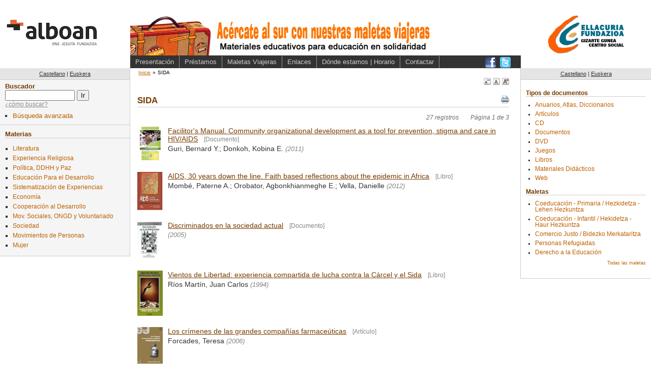

--- FILE ---
content_type: text/html; charset=utf-8
request_url: https://centroderecursos.alboan.org/es/materia/1838-sida/registros
body_size: 5475
content:
<!DOCTYPE html PUBLIC "-//W3C//DTD XHTML 1.0 Transitional//EN"
       "http://www.w3.org/TR/xhtml1/DTD/xhtml1-transitional.dtd">

<html xmlns="http://www.w3.org/1999/xhtml" xml:lang="en" lang="en">
<head>
  <meta http-equiv="content-type" content="text/html;charset=UTF-8" />
  <title>Alboan::Biblioteca: SIDA</title>
  <link href="/stylesheets/style.css?1329130129" media="screen" rel="stylesheet" type="text/css" />
<link href="/stylesheets/public.css?1606474501" media="screen" rel="stylesheet" type="text/css" />
<link href="/stylesheets/registros.css?1271108356" media="screen" rel="stylesheet" type="text/css" />
<link href="/stylesheets/redbox_ef.css?1211921479" media="screen" rel="stylesheet" type="text/css" />
  <link href="/stylesheets/print.css?1324155838" media="print" rel="stylesheet" type="text/css" />
  
  <script src="/javascripts/prototype.js?1198833728" type="text/javascript"></script>
<script src="/javascripts/effects.js?1198833728" type="text/javascript"></script>
<script src="/javascripts/dragdrop.js?1198833728" type="text/javascript"></script>
<script src="/javascripts/controls.js?1198833728" type="text/javascript"></script>
<script src="/javascripts/application.js?1209497135" type="text/javascript"></script>
  <script src="/javascripts/external.js?1203543976" type="text/javascript"></script>
  <script src="/javascripts/redbox_ef.js?1211921479" type="text/javascript"></script>

   


  <!-- Google tag (gtag.js) -->
  <script async src="https://www.googletagmanager.com/gtag/js?id=G-5JFLCYVCMW"></script>
  <script>
    window.dataLayer = window.dataLayer || [];
    function gtag(){dataLayer.push(arguments);}
    gtag('js', new Date());
  
    gtag('config', 'G-5JFLCYVCMW');
  </script>

  <style>
  body {
    font-size: 90%;
  }
  </style>
</head>
<body>

  <div class="only4print">
  ALBOAN::SIDA (https://centroderecursos.alboan.org/es/materia/1838-sida/registros)
  </div>
  <div class="head">

<div class="logo es">
  <a href="http://www.alboan.org" rel="external"><span>ALBOAN</span></a>
</div>
<!--<div class="logo">
  <a href="http://www.alboan.org" rel="external"><img src="/images/logo.gif" alt="Alboan" /></a>
</div>
-->
<div class="head_content es">
 
 <div class="hat">
  <div class="banner">
   <div class="img">
    <a class="banner" href="https://centroderecursos.alboan.org/es"><span>470x61</span></a>
   </div>
  </div>
 </div>
 
 <div class="nav">
  <ul class="links">
   <li><a href="https://centroderecursos.alboan.org/es/info/presentation">Presentación</a></li>
   <li><a href="https://centroderecursos.alboan.org/es/prestamos">Préstamos</a></li>
   <li><a href="https://centroderecursos.alboan.org/es/info/maletas">Maletas Viajeras</a></li>
   <li><a href="https://centroderecursos.alboan.org/es/info/enlaces_de_interes">Enlaces</a></li>
   <li><a href="https://centroderecursos.alboan.org/es/info/address">Dónde estamos | Horario</a></li>
   <li><a href="https://centroderecursos.alboan.org/es/contactar">Contactar</a></li>
  </ul>
  <div class="social_links">
    <ul>
      <li class="facebook"><a href="https://www.facebook.com/alboan" rel="external"><span>Síguenos en Facebook</span></a></li>
      <li class="twitter"><a href="https://twitter.com/#!/ALBOANongd" rel="external"><span>Síguenos en Twitter</span></a></li>
    </ul>
  </div>    
 </div>
</div>
<div class="logos">
  <a href="http://www.centroellacuria.org/" rel="external"><img src="/images/centro_social_t.gif" alt="Centro social Ignacio Ellacuría" /></a>
</div>  
  </div>
  
  <div class="box">
   
   <div class="left_column">
    <div class="left-column-bg">
      <div class="language">
        <ul>
          <li><a href="/es/materia/1838-sida/registros" 
                class="active">Castellano</a></li>
          <li>|</li>
          <li><a href="/eu/materia/1838-sida/registros" class="passive">Euskera</a></li>
        </ul>
      </div>
      
      <div class="search">
        <h3><label>Buscador</label></h3>
        <form action="/es/registros/buscar" method="post"><div style="margin:0;padding:0"><input name="authenticity_token" type="hidden" value="dc43dd352ababc78c36e8dcd611aab416e0c2e13" /></div>          <input id="q" name="q" size="15" type="text" value="" /> <input name="commit" type="submit" value="Ir" />
        </form>        <div class="help">
        <span class="help_text_link" id="search_help_text_link">
        <a href="#" onclick="Element.show('search_help_text_div'); Element.hide('search_help_text_link'); return false;">¿cómo buscar?</a>
        </span>

        <div class="help_text" id="search_help_text_div" style="display:none;">
          <span class="hide_help_text">
            <a href="#" onclick="Element.hide('search_help_text_div'); Element.show('search_help_text_link'); return false;">esconder ayuda</a>
          </span>
          <p>Introduzca las palabras que quiere buscar. El sistema le mostrará todos los registros que contienen <b>cualquiera</b> de las <b>palabras</b>.</p> 

<p>Si quiere buscar una <b>frase</b>, escríbala entre <b>comillas</b>.</p>

<p>De la búsqueda se <b>excluyen</b> las palabras de una o dos letras así como las <b>palabras comunes</b> 'para', 'por', 'que', etc.</p>

<p>Por <b>ejemplo</b>, si busca <em>estado de los derechos</em> se mostrarán todos los registros que contienen las palabras <em>estado</em> y/o <em>derecho</em>. Pero si busca <em>"estado de los derechos"</em> saldrán sólo los registros que contienen la frase completa.</p>
        </div>
        </div>
 
        <div class="adv_search_link">
          <ul>
          <li><a href="/es/busqueda">Búsqueda avanzada</a></li>
          </ul>
        </div>
      </div>
      
      <div class="materias">
        <h3>Materias</h3>
        <ul>
        
        
        
        
          <li><a href="/es/materia/1471-literatura/registros" class="passive">Literatura</a></li>
          
        
        
          <li><a href="/es/materia/1478-experiencia-religiosa/registros" class="passive">Experiencia Religiosa</a></li>
          
        
        
          <li><a href="/es/materia/1507-politica-ddhh-y-paz/registros" class="passive">Política, DDHH y Paz</a></li>
          
        
        
          <li><a href="/es/materia/1598-educacion-para-el-desarrollo/registros" class="passive">Educación Para el Desarrollo</a></li>
          
        
        
          <li><a href="/es/materia/1637-sistematizacion-de-experiencias/registros" class="passive">Sistematización de Experiencias</a></li>
          
        
        
          <li><a href="/es/materia/1640-economia/registros" class="passive">Economía</a></li>
          
        
        
          <li><a href="/es/materia/1707-cooperacion-al-desarrollo/registros" class="passive">Cooperación al Desarrollo</a></li>
          
        
        
          <li><a href="/es/materia/1725-mov-sociales-ongd-y/registros" class="passive">Mov. Sociales, ONGD y Voluntariado</a></li>
          
        
        
          <li><a href="/es/materia/1777-sociedad/registros" class="passive">Sociedad</a></li>
          
        
        
          <li><a href="/es/materia/1850-movimientos-de-personas/registros" class="passive">Movimientos de Personas</a></li>
          
        
        
          <li><a href="/es/materia/1874-mujer/registros" class="passive">Mujer</a></li>
          
        
        </ul>
      </div>
      
    </div><!-- /left-column-bg -->

        
  
  </div><!-- /left -->
  
   <div class="content">
     <div class="padding">
      <div class="crumbs">
       <ul>
         <li><a href="https://centroderecursos.alboan.org/es">Inicio</a></li><li>&raquo;</li><li class="current">SIDA</li>
       </ul>
      </div>
      <div class="fontsizes">
       <ul>
        <li class="fontsmall">
         <a href="/javascripts/change_font/small" onclick="new Ajax.Request('/javascripts/change_font/small.js', {asynchronous:true, evalScripts:true, parameters:'authenticity_token=' + encodeURIComponent('dc43dd352ababc78c36e8dcd611aab416e0c2e13')}); return false;"><span>A</span></a></li>
        <li class="fontmedium">
         <a href="/javascripts/change_font/medium" onclick="new Ajax.Request('/javascripts/change_font/medium.js', {asynchronous:true, evalScripts:true, parameters:'authenticity_token=' + encodeURIComponent('dc43dd352ababc78c36e8dcd611aab416e0c2e13')}); return false;"><span>A</span></a></li>
        <li class="fontlarge">
         <a href="/javascripts/change_font/large" onclick="new Ajax.Request('/javascripts/change_font/large.js', {asynchronous:true, evalScripts:true, parameters:'authenticity_token=' + encodeURIComponent('dc43dd352ababc78c36e8dcd611aab416e0c2e13')}); return false;"><span>A</span></a></li>
       </ul>
      </div>
      
      <div class="page_titleandprint">
 <h1>SIDA</h1>
 <div class="print_link">

<img alt="Print_spinner" id="spinner" src="/images/print_spinner.gif?1207691006" style="display: none" />
<a href="#" onclick="Element.show('spinner'); submit_form('print_form', '/es/materia/1838-sida/registros')" title="Imprimir la lista completa"><img alt="Imprimir" src="/images/imprimir.png?1209497135" /></a>  
</div>

<div class="redbox_content_div" id="print_form_div" style = "display: none;">

  <div class="redbox_text">
  Va a imprimir <b>3 páginas</b>.
  ¿Quiere seguir?
  </div>
  
  <div class="redbox_form">  
    <form action="#" id="print_form" method="post"><div style="margin:0;padding:0"><input name="authenticity_token" type="hidden" value="dc43dd352ababc78c36e8dcd611aab416e0c2e13" /></div>
    <input id="print" name="print" type="hidden" value="t" />
    
    <input name="commit" onclick="Element.show('spinner'); RedBox.close(); submit_form('print_form', '/es/materia/1838-sida/registros')" type="submit" value="Sí, imprimir 3 páginas." />
    <a href="#" onclick="RedBox.close(); return false;">No, cancelar.</a>  
  </form>
  </div>

  
</div>

</div>

<div class="registros_info">
  
  
  <span class="number">27 registros</span>
  <span class="pages ">Página 1 de 3</span>  
</div>

<div id="registros_html_list">
<table class="reg_list" cellspacing="0" cellpadding="0">
<tr>
  <td class="img"><a href="/es/registros/8137-facilitors-manual-community-organizational"><img alt="portada" src="/covers/0001/5348/8_CIK_HAn.jpg?1384882266" style="width: 50px" /></a>                              
  </td>
  <td class="registro_data">
   <span class="title"><a href="/es/registros/8137-facilitors-manual-community-organizational">Facilitor's Manual. Community organizational development as a tool for prevention, stigma and care in HIV/AIDS</a><span class="doc_type">[Documento]</span></span>
   <span class="author">Guri, Bernard Y.; Donkoh, Kobina E.</span> 
   <span class="year">(2011)</span>
  </td>
</tr>
<tr>
  <td class="img"><a href="/es/registros/8015-aids-30-years-down"><img alt="portada" src="/covers/0001/4907/9_MOM_AID.png?1379672188" style="width: 50px" /></a>                              
  </td>
  <td class="registro_data">
   <span class="title"><a href="/es/registros/8015-aids-30-years-down">AIDS, 30 years down the line. Faith based reflections about the epidemic in Africa</a><span class="doc_type">[Libro]</span></span>
   <span class="author">Mombé, Paterne A.; Orobator, Agbonkhianmeghe E.; Vella, Danielle</span> 
   <span class="year">(2012)</span>
  </td>
</tr>
<tr>
  <td class="img"><a href="/es/registros/7812-discriminados-en-la-sociedad"><img alt="portada" src="/covers/0001/4277/3_AGO_DIS.jpg?1369233541" style="width: 50px" /></a>                              
  </td>
  <td class="registro_data">
   <span class="title"><a href="/es/registros/7812-discriminados-en-la-sociedad">Discriminados en la sociedad actual</a><span class="doc_type">[Documento]</span></span>
   <span class="author"></span> 
   <span class="year">(2005)</span>
  </td>
</tr>
<tr>
  <td class="img"><a href="/es/registros/7459-vientos-de-libertad-experiencia"><img alt="portada" src="/covers/0001/3170/vientos.gif?1350489940" style="width: 50px" /></a>                              
  </td>
  <td class="registro_data">
   <span class="title"><a href="/es/registros/7459-vientos-de-libertad-experiencia">Vientos de Libertad: experiencia compartida de lucha contra la Cárcel y el Sida</a><span class="doc_type">[Libro]</span></span>
   <span class="author">Ríos Martín, Juan Carlos</span> 
   <span class="year">(1994)</span>
  </td>
</tr>
<tr>
  <td class="img"><a href="/es/registros/5536-los-crimenes-de-las"><img alt="portada" src="/covers/0001/0518/CJ_141.jpg?1292504193" style="width: 50px" /></a>                              
  </td>
  <td class="registro_data">
   <span class="title"><a href="/es/registros/5536-los-crimenes-de-las">Los crímenes de las grandes compañías farmaceúticas</a><span class="doc_type">[Artículo]</span></span>
   <span class="author">Forcades, Teresa</span> 
   <span class="year">(2006)</span>
  </td>
</tr>
<tr>
  <td class="img"><a href="/es/registros/5499-en-america"><img alt="portada" src="/covers/0001/0434/DVD_SHE_AME.jpg?1291300769" style="width: 50px" /></a>                              
  </td>
  <td class="registro_data">
   <span class="title"><a href="/es/registros/5499-en-america">En América</a><span class="doc_type">[DVD]</span></span>
   <span class="author">Sheridan, Jim</span> 
   <span class="year">(2003)</span>
  </td>
</tr>
<tr>
  <td class="img"><a href="/es/registros/4770-objetivos-de-desarrollo-del"><img alt="portada" src="/covers/0000/9053/DVD_UNI_ODM__320x200_.jpg?1268757396" style="width: 50px" /></a>                              
  </td>
  <td class="registro_data">
   <span class="title"><a href="/es/registros/4770-objetivos-de-desarrollo-del">Objetivos de Desarrollo del Milenio (ODM)</a><span class="doc_type">[DVD]</span></span>
   <span class="author"></span> 
   <span class="year">(2009)</span>
  </td>
</tr>
<tr>
  <td class="img"><a href="/es/registros/4558-como-cambiar-el-mundo"><img alt="portada" src="/covers/0000/8385/7_BOR_CAM.jpg?1261161913" style="width: 50px" /></a>                              
  </td>
  <td class="registro_data">
   <span class="title"><a href="/es/registros/4558-como-cambiar-el-mundo">Cómo cambiar el mundo. Los emprendedores sociales y el poder de las nuevas ideas</a><span class="doc_type">[Libro]</span></span>
   <span class="author">Bornstein, David</span> 
   <span class="year">(2005)</span>
  </td>
</tr>
<tr>
  <td class="img"><a href="/es/registros/4397-linked-for-life"><img alt="portada" src="/covers/0000/8439/3_RJA_LIN__320x200_.jpg?1263227499" style="width: 50px" /></a>                              
  </td>
  <td class="registro_data">
   <span class="title"><a href="/es/registros/4397-linked-for-life">Linked for life</a><span class="doc_type">[Libro]</span></span>
   <span class="author">Red Jesuita Africana contra el SIDA</span> 
   <span class="year">(2007)</span>
  </td>
</tr>
<tr>
  <td class="img"><a href="/es/registros/4396-un-peuple-qui-veut"><img alt="portada" src="/covers/0000/8447/3_RJA_PEU__320x200_.jpg?1263227641" style="width: 50px" /></a>                              
  </td>
  <td class="registro_data">
   <span class="title"><a href="/es/registros/4396-un-peuple-qui-veut">Un peuple qui veut vivre</a><span class="doc_type">[Libro]</span></span>
   <span class="author">Red Jesuita Africana contra el SIDA</span> 
   <span class="year">(2007)</span>
  </td>
</tr>

</table>

</div>

<div class="only4print" id="registros_print_list">
  
</div>

<div class="pagination"><span class="disabled">&laquo; Anteriores</span> <span class="current">1</span> <a href="/es/materia/1838-sida/registros?page=2">2</a> <a href="/es/materia/1838-sida/registros?page=3">3</a> <a href="/es/materia/1838-sida/registros?page=2">Siguientes &raquo;</a></div>


  



     </div>
   </div><!-- /contnt -->

   <div class="rigth_column">
   
    <div class="language">
        <ul>
          <li><a href="/es/materia/1838-sida/registros" 
                class="active">Castellano</a></li>
          <li>|</li>
          <li><a href="/eu/materia/1838-sida/registros" class="passive">Euskera</a></li>
        </ul>
    </div>

    <div class="padding">

     <div class="one_block">
       <h3>Tipos de documentos</h3>
       <ul>
         
         <li><a href="/es/tipo/62-anuarios-atlas-diccionarios/registros">Anuarios, Atlas, Diccionarios</a></li>
         
         <li><a href="/es/tipo/61-articulos/registros">Artículos</a></li>
         
         <li><a href="/es/tipo/65-cd/registros">CD</a></li>
         
         <li><a href="/es/tipo/60-documentos/registros">Documentos</a></li>
         
         <li><a href="/es/tipo/63-dvd/registros">DVD</a></li>
         
         <li><a href="/es/tipo/64-juegos/registros">Juegos</a></li>
         
         <li><a href="/es/tipo/58-libros/registros">Libros</a></li>
         
         <li><a href="/es/tipo/59-materiales-didacticos/registros">Materiales Didácticos</a></li>
         
         <li><a href="/es/tipo/67-web/registros">Web</a></li>
         
       </ul>
     </div>
    
     <div class="one_block">     
       <h3>Maletas</h3>
       <ul>
         
           <li><a href="/es/cajas/23-coeducacion---primaria-">Coeducación - Primaria / Hezkidetza - Lehen Hezkuntza</a></li>
         
           <li><a href="/es/cajas/22-coeducacion---infantil-">Coeducación - Infantil / Hekidetza - Haur Hezkuntza</a></li>
         
           <li><a href="/es/cajas/4-comercio-justo--bidezko">Comercio Justo / Bidezko Merkataritza</a></li>
         
           <li><a href="/es/cajas/13-personas-refugiadas">Personas Refugiadas</a></li>
         
           <li><a href="/es/cajas/18-derecho-a-la-educacion">Derecho a la Educación</a></li>
         
       </ul>
       <div class="read_more"><a href="/es/cajas">Todas las maletas</a></div>
     </div> 
   
    </div>
   </div>
   
  </div>

<div class="footer">
 <div class="f_left">
  <span class="alboan_logo"><img align="left" alt="logo ALBOAN" height="24" hspace="4" src="/images/logoPie.png?1606474801" width="38" /></span> 
  <span class="alboan_link"><a href="https://www.alboan.org/es/contacto">Contacta ALBOAN</a></span> |
  <span class="alboan_link"><a href="https://www.alboan.org/es/aviso-legal-y-de-privacidad">Aviso legal</a></span> |
  <span class="cc_link">
  <a href="http://creativecommons.org/licenses/by-nc-sa/2.5/" rel="license"><img alt="Creative Commons License" src="/images/cc.png?1205140721" /></a> 
  Esta obra est&#225; bajo una <a rel="license"
  href="http://creativecommons.org/licenses/by-nc-sa/2.5/deed.es">licencia de Creative 
    Commons</a>.
  </span> |
  <span class="alboan_link">&copy; 2008 <a href="http://www.alboan.org">ALBOAN</a></span> |
  <span class="efaber_link">Desarrollado por <a href="http://www.efaber.net">eFaber</a></span>
 </div>
 <div class="f_right">
   
  
 </div>
</div>

 
 <script type="text/javascript">
 

   if ($("adv_search_link") != null) {
     Event.observe("adv_search_link", 'click', function() {
       this.href = this.href+"?"+getTime();
     });
   }

    Event.observe(window, 'unload', function() { 
      Element.hide($("spinner"));      
    })
  
 </script>

</body>
</html>


--- FILE ---
content_type: text/css
request_url: https://centroderecursos.alboan.org/stylesheets/style.css?1329130129
body_size: 1154
content:
span.error {
 background: #cc0000;
}

span.notice {
 background: #00cc00;
}

div.uploadStatus {
  margin: 5px;
}

div.progressBar {
  margin: 5px;
}

div.progressBar div.border {
  background-color: #fff;
  border: 1px solid gray;
  width: 100%;
}

div.progressBar div.background {
  background-color: #333;
  height: 18px;
  width: 0%;
}

/* help text */
span.help_text_link {
	display: block;
}

span.help_text_link, span.help_text_link a, span.hide_help_text a {
	color: #8d8d8d;
	font-size: .95em;
}


div.help_text {
	color: #8d8d8d;
}

div.help_text table th {
	text-align: left;
	font-weight: bold;
	border-bottom: solid 1px;
}

div.help_text table td {
	border-bottom: solid 1px;
}

span.hide_help_text {
	display: block;
}

div.help_text p {
 margin: .3em 0px .3em 0px;
 padding: 0px;
 font-size: .85em;
}


/* Font sizes */
.fontsizes {
  color: #ffffff;
  line-height: 34px;
  font-size: 10px;
}    

.fontsmall {
  font-size: 12px;
}    

.fontmedium {
  font-size: 20px;
}    

.fontlarge {
  font-size: 28px;
}

div.link_row img {
 vertical-align: top;
 border: solid 1px #ccc;
}

div.link_row img {
 width: 150px;
 float: left;
 margin-right: 2em;
}

div.link_row div.link_text {
  text-align: left;
  vertical-align: top;
}


--- FILE ---
content_type: text/css
request_url: https://centroderecursos.alboan.org/stylesheets/public.css?1606474501
body_size: 12798
content:
html {
 margin: 0px;
 padding: 0px;
}

body {
 color: #333333;
 font-family: verdana,Arial,sans-serif;
 font-size: 90%;
 margin: 0px;
 padding: 0px;
}

div.only4print {
 display: none;
}

div.head, div.box, div.nav, div.pagination, div.footer,
div.internal_info, div.registro, div.page_titleandprint,
div.adv_serach_results_list, div.adv_search_form, div.start_new_search,
div.criterio_content, div.back2search, div.registros_info, div.fontsizes {
 float: left;
 width: 100%;
}

div.head, div.box, div.footer {
  min-width: 1100px;
}

div.logo {
 float: left;
 padding: 7px 0px;
 width: 20%;
 text-align: center;
}

div.logo a {
  display: block;
  width: 180;
  height: 53px;
  margin: 0px auto;
  margin-left: 12px;
  margin-top: 30px;
}

div.logo.es a {
  background: url(../images/logo_grande.png) no-repeat;
}

div.logo.eu a {
  background: url(../images/logo_grande.png) no-repeat;
}

div.logo a span {
 display: none;
}

div.head_content {
 float: left;
 width: 60%;
  margin-top: 5px;
}

div.head_content.es {
 background: url(../images/viajeras_es.jpg) no-repeat 0% 27px;
}

div.head_content.eu {
 background: url(../images/viajeras_eu.jpg) no-repeat 0% 27px;
}

div.banner {
 float: left;
 margin: 35px 0px 24px 9px;
}

div.hat>div.banner {
 margin: 35px 0px 24px 39px;
}

a.banner {
 display: block;
 width: 340px;
 height: 45px;
}

a.banner span {
 display: none;
}

div.img {
 float: left;
}

div.logos {
 float: right;
 background: #fff;
 width: 20%;
 text-align: center;
 margin-top: 30px;
}

div.logos img {
 border: none;
}

div.colaboradores h1 {
  font-size: 80%;
}

div.colaboradores a img {
  border: none;
}


div.nav {
 background: #333333;
}

div.nav ul {
 margin: 0px;
 padding: 1px 0px 0px 0px;
 list-style: none;
}

div.crumbs {
 float: left;
 width: 100%;
}

div.crumbs ul {
 margin: 0px;
 padding: 0px;
 list-style: none;
 font-size: 70%;
}

div.crumbs ul li {
	float: left;
	padding: 3px 2px 5px 2px;
	color: #000;
}

div.crumbs ul li a {
 color: #bd5f00;
}

div.nav {
 font-size: 1em;
}

div.nav ul.links {
 float: left;
}

div.nav ul.links li {
 float: left;
 padding: 3px 10px 5px 10px;
 border-right: solid 1px #999999;
}

div.nav ul.links li a {
 text-decoration: none;
 font-size: .9em;
 color: #cccccc;
}

div.nav ul.crumbs li a {
 color: #cccccc;
}

div.left_column {
 clear: left;
 float: left;
 margin: 0px 0px 40px 0px;
 padding: 0px;
 width: 20%;
}

div.left-column-bg {
 background-color: #f5f5f5;
 border-bottom: 1px solid #ccc;
 border-right: 1px solid #ccc;
}

div.language, div.rigth_column div.language {
 background-color: #e5e5e5;
 border-bottom:1px solid #ccc;
 color: #333;
 font-size: .8em;
 padding: 5px 0px;
 text-align:center;
}

div.language ul,  div.rigth_column div.language ul {
 margin: 0px;
 padding: 0px;
 list-style: none;
 font-size: 11px;
}

div.language ul li {
 display: inline;
}

div.language ul li a ,  div.rigth_column div.language ul li a {
 color: #333;
 text-decoration: underline;
}

div.search {
 border-bottom:1px solid #ccc;
 font-size: .9em;
 padding:5px 0px 5px 10px;
}

div.search h3 {
 margin: 0px;
 padding: 0px;
 color:#773c00;
 font-size: 1em;
}

div.materias {
 font-size: .9em;
 margin: 0px;
 padding: 0px 0px 10px 10px;
 position: relative;
}

div.materias h3 {
 border-bottom: 1px solid #ccc;
 padding: 10px 0px 0px 0px;
 margin-bottom: 10px;
}

div.materias ul, div.adv_search_link ul {
 margin: 2px 0px 2px 15px;
 padding: 0px;
 list-style: square;
 font-size: .9em;
}

div.adv_search_link ul {
 font-size: 1em;
 margin-top: 6px;
}

div.materias ul li, div.adv_search_link ul li {
 padding: 3px 0px;
}

div.materias ul li a, div.adv_search_link ul li a {
 color: #bd5f00;
 text-decoration: none;
}

div.materias ul li a:hover, div.adv_search_link ul li a:hover {
 text-decoration: underline;
}

div.content {
 float: left;
 width: 59.3%;
 padding-bottom: 60px;
}

div.fontsizes {
 margin-bottom: 20px;
}

div.fontsizes ul {
 float: right;
 list-style: none;
 margin: 0px;
 padding: 0px;
}

div.fontsizes ul li {
 float: left;
 margin: 0px 0px 0px 4px;
}

div.fontsizes ul li a {
 display: block;
 height: 14px;
 width: 14px;
}

li.fontsmall a {
 background: url(../images/a_m.gif) no-repeat;
}

li.fontmedium a {
 background: url(../images/a_n.gif) no-repeat;
}

li.fontlarge a {
 background: url(../images/a_g.gif) no-repeat;
}

div.fontsizes ul li a span {
 display: none;
}


div.content div.padding {
 /*font-size: .8em;*/
 padding: 0em 1em 1.4em 1em;

}


div.rigth_column {
 font-size: 80%;
 margin: 0px;
 border-bottom: 1px solid #ccc;
 border-left: 1px solid #ccc;
 float: right;
 width: 20%;
}

div.rigth_column div.padding {
 padding: 5px 10px 5px 10px;
}

div.rigth_column h3 {
 border-bottom: 1px solid #ccc;
 margin-top: 15px;
 padding: 0px;
}

div.rigth_column ul {
 margin: 10px 0px 10px 18px;
 padding: 0px;
}

div.rigth_column ul li {
 margin: 3px 0px 6px 0px;
}

div.rigth_column ul li a {
 color: #bd5f00;
 text-decoration: none;
}

div.rigth_column ul li a:hover {
 text-decoration: underline;
}

h3 {
 color: #773c00;
 font-family: Arial,sans-serif;
 font-size: 1em;
 margin: 0px 0px 0px 0px;
 padding: 0px;
}

ul {
 list-style-type: square;
}



div.description {
 /* display: none; */
}

div.description p {
 margin: 0px 0px 1em 0px;
 padding: 0px;
 font-size: .9em;
}

div.book_row {
 clear: both;
}

div.book_left {
 float: left;
 width: 48%;
 margin-bottom: 30px;
}

div.book_right {
 float: right;
 width: 48%;
 margin-bottom: 30px;
}

div.book_row img {
 float: left;
 width: 100px;
 margin-right: 15px;
 border: none;
}

div.book_row div.read_more {
 clear: both;
}

div.read_more {
 text-align: right;
 margin-bottom: 20px;
}

div.read_more a {
 color: #bd5f00;
 text-decoration: none;
 font-size: .8em;
}

span.loc_place {
 display: block;
}

div.read_more a:hover {
 text-decoration: underline;
}

div.content h1 {
 margin: 0px 0px 1em 0px;
 padding: 0px 0px 2px 0px;
 color: #773c00;
 font-size: 1.2em;
 border-bottom: solid 1px #cccccc;
}

div.page_titleandprint {
 border-bottom: solid 1px #cccccc;
 margin-bottom: 1em;
 padding-bottom: 2px;
}

div.content div.page_titleandprint h1 {
 border-bottom: none;
 float: left;
 margin: 0px;
 padding: 0px;
}

div.page_titleandprint div.print_link {
 float: right;
}

div.print_link img {
 border: none;
}


div.caja_descr p, div.info_description p {
 margin: 0px 0px 1em 0px;
 padding: 0px;
 font-size: .95em;
}

div.registros_info {
 margin-bottom: 1em;
 text-align: right;
 color: #6b6b6b;
 font-style: italic;
 font-size: .8em;
}

span.number {
 margin-right: 20px;
}

div.search_string {
  text-align: left;
}


table.reg_list {
 clear: both;
 margin: 0px 0px 20px 0px;
 padding: 0px;
}

table.reg_list td {
 vertical-align: top;
 padding-bottom: 22px;
}

table.reg_list td.img {
 padding-right: 10px;
 width: 50px;
}

table.reg_list td.img img, table.reg_list td.img a img {
 border: none;
 width: 50px;
}

/*
  Moved to registros.css

td.registro_data span.title, div.book_row span.title, div.registros_box span.title {
 display: block;
 margin-bottom: .2em;
}

td.registro_data span.title a, div.book_row span.title a, div.registros_box span.title a { 
 color: #773C00;
}

td.registro_data span.author, div.book_row span.author {
 font-size: .95em;
}

td.registro_data span.year, div.book_row span.year {
 font-size: .9em;
 font-style: italic;
 color: #848484;
}

td.registro_data span.title span.doc_type {
 color: #848484;
 font-size: 80%;	
 padding-left: 1em;
}
*/
div.book_row p {
 margin: 0px;
 padding: 0px;
 font-size: .9em;
}

div.book_row p a {
 color: #000;
}

div.pagination {
 border-top: solid 1px #ccc;
 padding-top: 4px;
 text-align: center;
 margin-bottom: 30px;
 font-size: .9em;
}

div.pagination a, div.pagination span {
 padding: 0px 2px;
 margin: 0px 4px;
}

div.pagination a {
 color: #c35f00;
 text-decoration: none;
}

div.pagination span.current {
 font-weight: bold;
 color: #773c00;
 font-size: 1.1em;
}

div.pagination span.disabled {
 color: #9a9a9a;
}

div.box_content h2 {
 color: #773C00;
 margin: 0px;
 padding: 0px;
 font-size: 1.1em;
 margin-bottom: .6em;
} 

div.footer {
 border-top: solid 1px #ccc;
 font-size: .7em;
 margin-bottom: 20px;
 padding-top: 6px;
}

div.footer a {
 color: #c25f00;
 text-decoration: none;
}

div.footer a img {
 border: none;
}

div.f_left {
 float: left;
}

div.f_right {
 float: right;
 width: 120px;
 margin-right: 4px;
 padding-top: 6px;
}

div.footer span.admin_link {
  float: right;
}

div.footer span.admin_link a {
 color: #818181;
 text-decoration: underline;
 margin-left: 1em;
}

span.error, span.notice {
 display: block;
 float: left;
 width: 100%;
 color: #fff;
 font-size: 14px;
 font-weight: bold;
 padding: 4px 0px;
 text-align: center;
 margin-bottom: 20px;
}

span.error {
 background: #cc0000;
}

span.notice {
 background: #00cc00; 
}

div.form_row {
 margin-bottom: 20px;
}

div.form_row label {
 font-size: 12px;
 font-weight: bold;
 color: #773C00;
}

div.info {
 margin-bottom: 20px;
}

div.info p {
 margin: 0px 0px .3em 0px;
 padding: 0px;
 font-size: .9em;
}

div.form_row input, div.form_row textarea {
 border: solid 1px;
 border-color: #8b8b8b #e1e1e1 #e1e1e1 #8b8b8b;
}

div.form_row input.submit_comment {
 border: solid 1px;
 border-color: #e1e1e1 #8b8b8b #8b8b8b #e1e1e1;
 width: 140px;
 margin-left: 140px;
}

div.form_row a {
 border: solid 1px;
 border-color: #e1e1e1 #8b8b8b #8b8b8b #e1e1e1;
 font-size: 12px;
 padding: 2px 14px 1px 14px;
 text-decoration: none;
 color: #676767;
 background: #cdcdcd;
}


div.fieldWithErrors input, div.fieldWithErrors textarea {
 /*border: solid 1px #b40000;*/
 background: #f7e3e3;
}

div.errorExplanation {
 border: solid 1px #e0b3b3;
 background: #f7e3e3;
 margin-bottom: 20px;
}

div.errorExplanation h2 {
 margin: 0px 0px 1em 0px;
 padding: 2px 0px;
 font-size: 1em;
 color: #fff;
 background: #e0b3b3;
 text-align: center;
}

div.errorExplanation p {
 margin: 0px 10px 1em 10px;
 padding: 0px;
 font-size: .95em;
}

div.errorExplanation ul {
 margin: 0px 10px 1em 2em;
 padding: 0px;
 font-size: .95em;
}

div.hidden {
	display: none;
}



div.criterio {
 float: left;
 width: 100%;
 margin-bottom: 1.6em;
 padding: 2px 0px;
 border: dotted #cdcdcd;
 border-width: 1px 0px;
 background: #fdefca;
}

div.criterio_delete {
 float: right;
 margin: 4px 4px 0px 0px;
}

div.criterio_result {
 float: left;
 margin-left: 4px;
}

div.criterio_text {
 font-size: .9em;
 color: #773c00;
}

div.criterio_records {
 font-size: .8em;
 font-style: italic;
}

div.criterio_records a {
 color: #c25f00;
}

div.criterio_delete img {
 border: none;
}

div.explanation {
 color: #773C00;
 font-size: .9em;
}

div.criterio_content {
 padding: 8px 0px;
 margin-bottom: 20px;
 background-color: #e7e7e7;
 border: solid #c0c0c0;
 border-width: 1px 0px;
}

table.criterio {
 margin: 2px 0px 4px 4px;
 padding: 0px;
}

table.criterio td {
 padding: 0px 10px 0px 0px;
}

td.criterio_select select, td.year_options select {
 border: solid 1px;
 border-color: #d2d2d2 #646464 #646464 #d2d2d2;
}

td.criterio_text input {
 border: solid 1px;
 border-color: #646464 #d2d2d2 #d2d2d2 #646464;
 color: #cdcdcd;
}

td.criterio_text input.user_text {
 color: #000;
}

input.txt_text, input.ac_text {
 width: 220px;
}

input.year_text {
 width: 100px;
}

td.criterio_submit input {
 border: solid 1px;
 border-color: #fff2e7 #974400 #974400 #fff2e7;
 background-color: #dd6400;
 color: #fff;
 font-weight: bold;
}

div.start_new_search {
 margin-bottom: 30px;
}

div.start_new_search ul {
 margin: 0px;
 padding: 0px;
 list-style: none;
}

div.start_new_search ul li {
 float: left;
 margin-right: 14px;
}

li.new_search a {
 border: solid 2px;
 border-color: #fafafa #848484 #848484 #fafafa;
 background: #e7e7e7;
 color: #000;
 text-decoration: none;
 padding: 1px 10px 2px;
 font-size: 11px;
 margin-top: 2px;
}

li.help {
 font-size: .85em;
 padding-top: 2px;
}

li.help a {
 color: #909090;
}

div.back2search {
 margin-bottom: 10px;
 text-align: left;
 font-style: normal;
}

div.back2search a {
 color: #c25f00;
 background: url(../images/goback.gif) no-repeat 0% 85%;
 padding-left: 14px;
}

div.email_result_form {
	margin-top: 2em;
}

div.caja_descr a, div.info_description a {
	color: #bd5f00;
}

div.not_found h2 {
 color: #773C00;
 margin: 0px;
 padding: 0px;
 font-size: 1.1em;
 margin-bottom: .6em;	
}

div.not_found a {
	color: #bd5f00;
}

div.social_links {
  float: right;
  margin: 3px 12px 0px 0px;
}

div.social_links ul {
  margin: 0px;
  padding: 0px;
  list-style: none;
}

div.social_links ul li {
  float: left;
  margin: 0px 8px 0px 0px;
}


div.social_links ul li a {
  display: block;
  width: 21px;
  height: 21px;
}

div.social_links ul li a span {
  display: none;
}

div.social_links ul li.twitter a {
   background: url(../images/twitter.gif) no-repeat;
}

div.social_links ul li.facebook a {
   background: url(../images/fb.png) no-repeat;
}


--- FILE ---
content_type: text/css
request_url: https://centroderecursos.alboan.org/stylesheets/redbox_ef.css?1211921479
body_size: 1164
content:
#RB_overlay {
  position: absolute;
  z-index:100;
  width: 100%;
  height: 100%;
  top: 0;
  left: 0;
  right: 0;
  bottom: 0;
  min-height:100%;
  background-color: #000;
  opacity: .6;
  filter: alpha(opacity=60);
}

#RB_redbox {
  width: 100%;
  position: relative;
  top: 0px;
}

#RB_window {
	position: absolute;
	left: 0;
	width: 100%;
	z-index: 102;
	/* line-height: 0; */
}

#RB_loading {
  margin: 0 auto 0 auto;
	 width: 250px;
	 height: 250px;
  text-align: center;
  background: #FFF url(../images/redbox_spinner.gif) no-repeat center center;
}

.redbox_contents {
  margin: 0 auto;
  text-align: left;
}

div.redbox_content_div {
	margin: 0 auto 0 auto;
	padding-top: 2em;
	width: 400px;
	height: 250px;
	background: #FFF	url(../images/printer.gif) no-repeat 50% 50%;
}

div.redbox_content_div div.redbox_text {
	display: block;
	padding-bottom: 2em;
}

div.redbox_form input, div.redbox_form a {
 border: solid 1px;
 border-color: #dadada #676767 #676767 #dadada;
 font-size: 11px;
 text-decoration: none;
}

div.redbox_form input {
 background: #b7b7b7;
}

div.redbox_form a {
 background: #dddddd;
 color: #727171;
}

div.redbox_form a {
 padding: 1px 10px;
}


--- FILE ---
content_type: text/css
request_url: https://centroderecursos.alboan.org/stylesheets/print.css?1324155838
body_size: 1691
content:
body {
 margin: 0mm;
 padding: 0mm;
 font-size: 12pt;
 font-family: Georgia, serif;
 color: #000;
}

div.only4print {
 font-size: 10pt;
 border-bottom: solid 0.3mm #000;
 padding-bottom: 1mm;
 margin-bottom: 6mm;
}

a {
 color: #000;
 text-decoration: none;
}

div.back2search, div.head, div.left_column, div.rigth_column, div.options, div.img_options,
div.file_options, div.footer, div.cover, a.del_link, span.delete, div.read_more,
div.public_admin_links, div.pagination, div.print_link, span.hide4print, div.crumbs, div.fontsizes {
 display: none;
}

.do_not_print {
  display: none;
}

table td, table th {
 vertical-align: top;
}

table td {
 padding: 2mm 4mm;
}

table th {
 font-size: 10pt;
 text-align: left;
 padding: 3mm 2mm 2mm 4mm;
}

table.table_list th {
 width: 30mm;
}

h1 {
 margin: 10mm 0mm 4mm 0mm;
 padding: 0mm 0mm 1mm 0mm;
 font-size: 11pt;
 border-bottom: solid 0.3mm #000;
 letter-spacing: .5mm;
}

h2 {
 margin: 10mm 0mm 4mm 0mm;
 padding: 0mm 0mm 1mm 0mm;
 font-size: 10pt;
 border-bottom: solid 0.3mm #000;
}

span.title {
 display: block;
 font-weight: bold;
 margin-bottom: 2mm;
 font-size: 12pt;
}

span.title span.doc_type {
 font-size: 11pt;
 font-weight: normal;
 margin-left: 4mm;
}

span.author {
 display: block;
 margin-bottom: 2mm;
}

span.year {
 display: block;
 margin-bottom: 2mm;
 font-style: italic;
}

span.url {
 display: block;
}

div.file_content {
 margin-top: 2mm;
}

div.one_file {
 margin-bottom: 2mm;
 font-size: 10pt;
}

div.one_file a {
 padding: 0mm 1mm;
}

span.pdf_size {
 font-size: 8pt;
 color: #cdcdcd;
 font-style: italic;
}

div.image {
 float: left;
 margin-right: 4mm;
}

div.image img {
 width: 20mm;
 border: none;
}

div.book_left, div.book_right {
 float: left;
 width: 100%;
 margin-bottom: 4mm;
}


--- FILE ---
content_type: text/javascript
request_url: https://centroderecursos.alboan.org/javascripts/application.js?1209497135
body_size: 1831
content:
// Place your application-specific JavaScript functions and classes here
// This file is automatically included by javascript_include_tag :defaults

//
// Used in forms with more tahn one fileds and auto completes.
// Source: http://www.arraystudio.com/as-workshop/disable-form-submit-on-enter-keypress.html
//
function disableEnterKey(e)
{
     var key;

     if(window.event)
          key = window.event.keyCode;     //IE
     else
          key = e.which;     //firefox

     if(key == 13)
          return false;
     else
          return true;
}

function show_or_hide_fuente_data(elem)
{
	re = new RegExp("Art","i");
	val = elem.options[elem.selectedIndex].text
    if (val.match(re)) {
      Element.show($('fuente'))
    } else {
      Element.hide($('fuente'))
    }	
}

function show_form(elem_id, form_id) {
	Element.show(elem_id);
	$(form_id).focusFirstElement();
}

function submit_form(form_id, url) {
	$(form_id).action = url;
	$(form_id).submit();
}

// function print_page(form, url, page_num, alert_page_num, max_page_num) {
// 	var answer = true;
// 	
// 	if (page_num > max_page_num) {
// 		alert("No puede imprimir más de "+ max_page_num +" página. Por favor, use la opción de búsqueda para acotar el listado.");
// 		answer = false;
// 	} else if (page_num > alert_page_num) {
//   	  var answer = confirm("Va a imprimir áproximadamente "+page_num+ " páginas. ¿Quere seguir con la impresión?");
//     }
// 
//     if (answer) {
//   	  form.action = url;
// 	  return true;
// 	} else {
// 	  return false;
// 	}
// }


/*
// De: http://www.irt.org/script/832.htm
//
// La función getTime() se usa también en advanced_search.js
*/
function y2k(number) { 
	return (number < 1000) ? number + 1900 : number; 
}

function getTime() {
	var now = new Date();
    return Date.UTC(y2k(now.getYear()),now.getMonth(),now.getDate(),now.getHours(),now.getMinutes(),now.getSeconds());
}



--- FILE ---
content_type: text/javascript
request_url: https://centroderecursos.alboan.org/javascripts/redbox_ef.js?1211921479
body_size: 6066
content:

var RedBox = {

  showInline: function(id)
  {
    this.showOverlay();
    new Effect.Appear('RB_window', {duration: 0.4, queue: 'end'});        
    this.cloneWindowContents(id);
    Element.hide('RB_loading');
  },

  loading: function()
  {
    this.showOverlay();
    Element.show('RB_window');
    this.setWindowPositions();
  },

  addHiddenContent: function(id)
  {
    this.removeChildrenFromNode($('RB_window'));
    this.moveChildren($(id), $('RB_window'));
    this.activateRBWindow();
  },
  
  activateRBWindow: function()
  {
    Element.hide('RB_loading');
    this.setWindowPositions();
  },

  close: function()
  {
    new Effect.Fade('RB_window', {duration: 0.4});
    new Effect.Fade('RB_overlay', {duration: 0.4});
    this.showSelectBoxes();
  },

  showOverlay: function()
  {
    var inside_redbox = '<div id="RB_window" style="display: none;"><div id="RB_loading"></div></div><div id="RB_overlay" style="display: none;"></div>'
    if ($('RB_redbox'))
    {
      Element.update('RB_redbox', "");
      new Insertion.Top($('RB_redbox'), inside_redbox);  
    }
    else
    {
      new Insertion.Top(document.body, '<div id="RB_redbox" align="center">' +  inside_redbox + '</div>');      
    }

    this.setOverlaySize();
    this.hideSelectBoxes();

    new Effect.Appear('RB_overlay', {duration: 0.4, to: 0.6, queue: 'end'});
  },

  setOverlaySize: function()
  {
    if (window.innerHeight && window.scrollMaxY)
    {  
      yScroll = window.innerHeight + window.scrollMaxY;
    } 
    else if (document.body.scrollHeight > document.body.offsetHeight)
    { // all but Explorer Mac
      yScroll = document.body.scrollHeight;
    }
    else
    { // Explorer Mac...would also work in Explorer 6 Strict, Mozilla and Safari
      yScroll = document.body.offsetHeight;
    }
    $("RB_overlay").style['height'] = yScroll +"px";
  },

  setWindowPositions: function()
  {
    this.setWindowPosition('RB_window');
  },

  setWindowPosition: function(window_id)
  {
		var arrayPageSize = this.getPageSize();    
		var arrayPageScroll = this.getPageScroll();
		
		var boxTop = arrayPageScroll[1] + (arrayPageSize[3] / 10);
		var boxLeft = arrayPageScroll[0];
		// Element.setTop(window_id, boxTop);
		// Element.setLeft(window_id, boxLeft);

		$(window_id).style.top=boxTop+'px'
		$(window_id).style.left=boxLeft+'px'
  },
  
  //
  // getPageScroll()
  // Returns array with x,y page scroll values.
  // Stolen by from lightbox.js, by Lokesh Dhakar - http://www.huddletogether.com
  // Core code from - quirksmode.com
  //
  getPageScroll: function(){

  	var xScroll, yScroll;

  	if (self.pageYOffset) {
  		yScroll = self.pageYOffset;
  		xScroll = self.pageXOffset;
  	} else if (document.documentElement && document.documentElement.scrollTop){	 // Explorer 6 Strict
  		yScroll = document.documentElement.scrollTop;
  		xScroll = document.documentElement.scrollLeft;
  	} else if (document.body) {// all other Explorers
  		yScroll = document.body.scrollTop;
  		xScroll = document.body.scrollLeft;	
  	}

  	arrayPageScroll = new Array(xScroll,yScroll) 
  	return arrayPageScroll;
  },  
  
  //
  // getPageSize()
  // Returns array with page width, height and window width, height
  // Stolen by from lightbox.js, by Lokesh Dhakar - http://www.huddletogether.com
  // Core code from - quirksmode.com
  // Edit for Firefox by pHaez
  //
  getPageSize: function() {

  	var xScroll, yScroll;

  	if (window.innerHeight && window.scrollMaxY) {	
  		xScroll = window.innerWidth + window.scrollMaxX;
  		yScroll = window.innerHeight + window.scrollMaxY;
  	} else if (document.body.scrollHeight > document.body.offsetHeight){ // all but Explorer Mac
  		xScroll = document.body.scrollWidth;
  		yScroll = document.body.scrollHeight;
  	} else { // Explorer Mac...would also work in Explorer 6 Strict, Mozilla and Safari
  		xScroll = document.body.offsetWidth;
  		yScroll = document.body.offsetHeight;
  	}

  	var windowWidth, windowHeight;

  //	console.log(self.innerWidth);
  //	console.log(document.documentElement.clientWidth);

  	if (self.innerHeight) {	// all except Explorer
  		if(document.documentElement.clientWidth){
  			windowWidth = document.documentElement.clientWidth; 
  		} else {
  			windowWidth = self.innerWidth;
  		}
  		windowHeight = self.innerHeight;
  	} else if (document.documentElement && document.documentElement.clientHeight) { // Explorer 6 Strict Mode
  		windowWidth = document.documentElement.clientWidth;
  		windowHeight = document.documentElement.clientHeight;
  	} else if (document.body) { // other Explorers
  		windowWidth = document.body.clientWidth;
  		windowHeight = document.body.clientHeight;
  	}	

  	// for small pages with total height less then height of the viewport
  	if(yScroll < windowHeight){
  		pageHeight = windowHeight;
  	} else { 
  		pageHeight = yScroll;
  	}

  //	console.log("xScroll " + xScroll)
  //	console.log("windowWidth " + windowWidth)

  	// for small pages with total width less then width of the viewport
  	if(xScroll < windowWidth){	
  		pageWidth = xScroll;		
  	} else {
  		pageWidth = windowWidth;
  	}
  //	console.log("pageWidth " + pageWidth)

  	arrayPageSize = new Array(pageWidth,pageHeight,windowWidth,windowHeight) 
  	return arrayPageSize;
  },

  removeChildrenFromNode: function(node)
  {
    while (node.hasChildNodes())
    {
      node.removeChild(node.firstChild);
    }
  },

  moveChildren: function(source, destination)
  {
    while (source.hasChildNodes())
    {
      destination.appendChild(source.firstChild);
    }
  },

  cloneWindowContents: function(id)
  {
    var content = $(id).cloneNode(true);
    content.style['display'] = 'block';
    $('RB_window').appendChild(content);  

    this.setWindowPositions();
  },
  
  hideSelectBoxes: function()
  {
  	selects = document.getElementsByTagName("select");
  	for (i = 0; i != selects.length; i++) {
  		selects[i].style.visibility = "hidden";
  	}
  },

  showSelectBoxes: function()
  {
  	selects = document.getElementsByTagName("select");
  	for (i = 0; i != selects.length; i++) {
  		selects[i].style.visibility = "visible";
  	}
  }



}